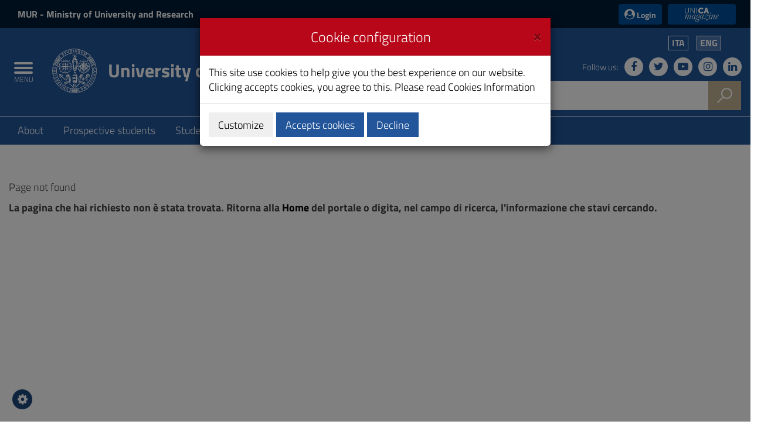

--- FILE ---
content_type: image/svg+xml
request_url: https://web.unica.it/static/resources/static/img/ricerca.svg
body_size: 635
content:
<svg version="1.1"
	 xmlns="http://www.w3.org/2000/svg" xmlns:xlink="http://www.w3.org/1999/xlink" xmlns:a="http://ns.adobe.com/AdobeSVGViewerExtensions/3.0/"
	 x="0px" y="0px" width="21.707px" height="21.707px" viewBox="0 0 21.707 21.707"
	 style="enable-background:new 0 0 21.707 21.707;" xml:space="preserve">
<style type="text/css">
	.st0{fill:#FFFFFF;stroke:#FFFFFF;stroke-width:2;stroke-miterlimit:10;}
	.st1{fill:none;stroke:#FFFFFF;stroke-width:2;stroke-linecap:square;stroke-miterlimit:10;}
</style>
<defs>
</defs>
<line class="st0" x1="0.707" y1="21" x2="8.707" y2="13"/>
<circle class="st1" cx="13.707" cy="8" r="7"/>
</svg>